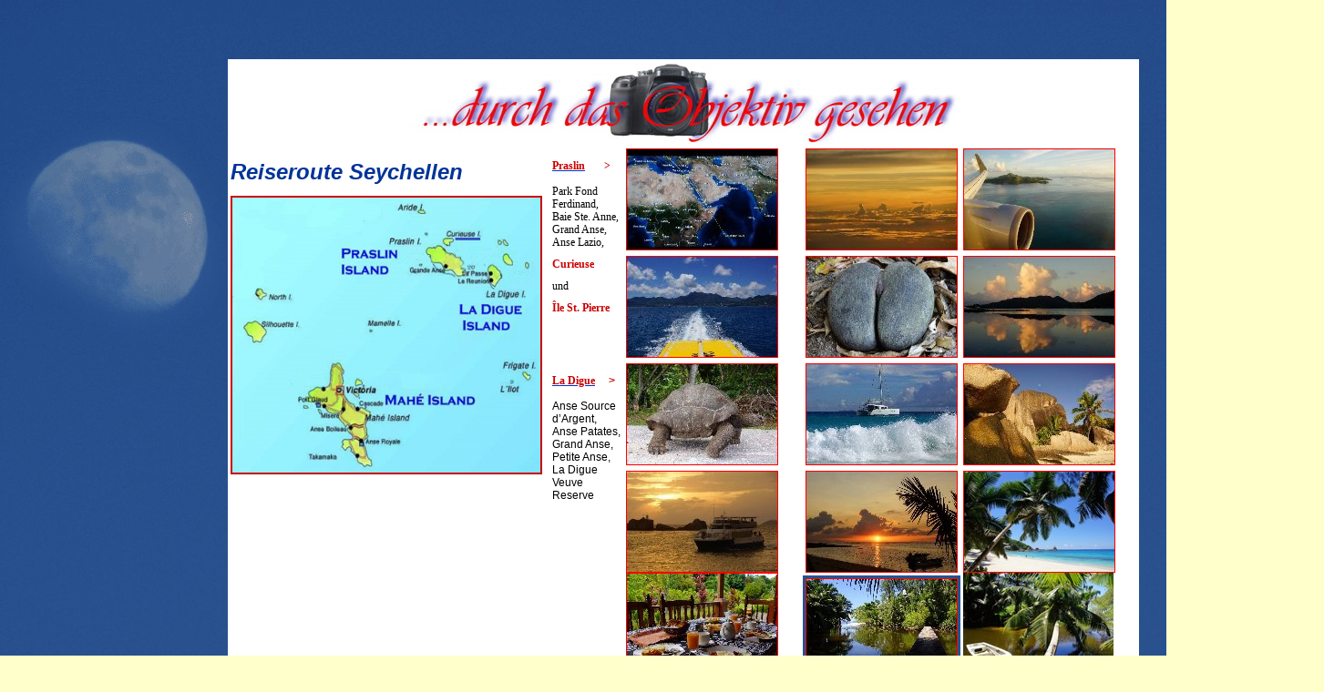

--- FILE ---
content_type: text/html
request_url: https://www.fo-gra-ma.de/html/seyroute.html
body_size: 2700
content:

<!DOCTYPE HTML PUBLIC "-//W3C//DTD HTML 4.01 Transitional//EN">
<HTML>
<HEAD>
<TITLE>SeyRoute</TITLE>
<META HTTP-EQUIV="Content-Type" CONTENT="text/html; charset=ISO-8859-1">
<META NAME="Generator" CONTENT="NetObjects Fusion 8 für Windows">
<META NAME="Keywords" CONTENT="Praslin, Île St. Pierre, La Digue, Mahé, ">
<LINK REL="STYLESHEET" TYPE="text/css" HREF="../html/fusion.css">
<LINK REL="STYLESHEET" TYPE="text/css" HREF="../html/style.css">
<LINK REL="STYLESHEET" TYPE="text/css" HREF="../html/site.css">
<STYLE TYPE="text/css" TITLE="NOF_STYLE_SHEET">
<!--
body { margin:0px auto; width:1453px; }
div#LayoutLYR { float:left; position:absolute; }
div#Tabelle295LYR { position:absolute; top:160px; left:250px; width:1000px; height:820px; z-index:1 }
div#Bild6043LYR { position:absolute; top:65px; left:250px; width:1000px; height:95px; z-index:2 }
-->
</STYLE>

</HEAD>
<BODY CLASS="nof-centerBody">
    <DIV ID="LayoutLYR">
        <DIV ID="Tabelle295LYR">
            <TABLE ID="Tabelle295" BORDER="0" CELLSPACING="0" CELLPADDING="3" WIDTH="100%" STYLE="border-left-color: rgb(255,255,255); border-left-style: solid; border-top-color: rgb(255,255,255); border-top-style: solid; border-right-color: rgb(255,255,255); border-right-style: solid; border-bottom-color: rgb(255,255,255); border-bottom-style: solid; height: 670px;">
                <TR STYLE="height: 112px;">
                    <TD ROWSPAN="5" COLSPAN="2" VALIGN="TOP" ALIGN="CENTER" STYLE="background-color: rgb(255,255,255);" ID="Zelle4087">
                        <P STYLE="text-align: left; margin-bottom: 0px;"><SPAN STYLE="font-family: Verdana,Tahoma,Arial,Helvetica,Sans-serif;"><br><B><SPAN STYLE="font-weight: bold;"><I><SPAN STYLE="font-family: Verdana,Tahoma,Arial,Helvetica,Sans-serif; font-size: 24px; color: rgb(0,51,153); font-variant: normal;">Reiseroute Seychellen</SPAN></I><I><SPAN STYLE="color: rgb(255,0,0);"><SPAN STYLE="font-family: Verdana,Tahoma,Arial,Helvetica,Sans-serif; font-size: 20px; font-variant: normal;"></SPAN><SPAN STYLE="font-variant: small-caps;"> <br>&nbsp;&nbsp;&nbsp;&nbsp;&nbsp;&nbsp;&nbsp;&nbsp;&nbsp;&nbsp;&nbsp;&nbsp;&nbsp;&nbsp;&nbsp;&nbsp;&nbsp;&nbsp;&nbsp;&nbsp;&nbsp;&nbsp;&nbsp;&nbsp;&nbsp;&nbsp;&nbsp;&nbsp;&nbsp;&nbsp;&nbsp;&nbsp; </SPAN></SPAN></I></SPAN></B></SPAN><IMG ID="Bild5810" HEIGHT="302" WIDTH="338" SRC="../assets/images/Seychellen2.jpg" VSPACE="0" HSPACE="0" ALIGN="left" BORDER="0" ALT="Seychellen" TITLE="Seychellen" STYLE="border: 2px solid rgb(204,0,0);"></P>
                    </TD>
                    <TD ROWSPAN="2" VALIGN="TOP" ALIGN="LEFT" WIDTH="122" STYLE="background-color: rgb(255,255,255);" ID="Zelle4088">
                        <P STYLE="text-align: left; margin-bottom: 0px;"><br><A HREF="../html/1_praslin.html"><SPAN STYLE="font-size: 12px;"><SPAN STYLE="color: rgb(204,0,0);"></SPAN><SPAN STYLE="color: rgb(204,0,0);">Praslin</SPAN></SPAN></A><SPAN STYLE="font-size: 12px;"><B><SPAN STYLE="color: rgb(204,0,0); font-weight: bold;">&nbsp;&nbsp;&nbsp;&nbsp;&nbsp;&nbsp; &gt;<br></SPAN></B><br>Park Fond Ferdinand, <br>Baie Ste. Anne,<br>Grand Anse, <br>Anse Lazio, <br><SPAN STYLE="font-size: 9px;">&nbsp;&nbsp;&nbsp;&nbsp;&nbsp;&nbsp;&nbsp;&nbsp;&nbsp;&nbsp; </SPAN><br><SPAN STYLE="color: rgb(204,0,0);"><B><SPAN STYLE="font-weight: bold;">Curieuse</SPAN></B> <br><SPAN STYLE="font-size: 9px;">&nbsp;&nbsp;&nbsp;&nbsp;&nbsp;&nbsp;&nbsp;&nbsp;&nbsp; <br></SPAN></SPAN>und <br><SPAN STYLE="font-size: 9px;">&nbsp;&nbsp;&nbsp;&nbsp;&nbsp;&nbsp;&nbsp;&nbsp; </SPAN><br><B><SPAN STYLE="color: rgb(204,0,0); font-weight: bold;">Île St. Pierre<br></SPAN></B>&nbsp;&nbsp;&nbsp;&nbsp;&nbsp;&nbsp;&nbsp; </SPAN></P>
                    </TD>
                    <TD VALIGN="TOP" ALIGN="LEFT" WIDTH="167" STYLE="background-color: rgb(255,255,255);" ID="Zelle4089">
                        <P STYLE="margin-bottom: 0px;"><IMG ID="Bild5180" HEIGHT="110" WIDTH="165" SRC="../assets/images/DSC04497_600x400_300x200_165x110.jpg" VSPACE="0" HSPACE="0" ALIGN="top" BORDER="0" ALT="" STYLE="border: 1px solid rgb(255,0,0);"></P>
                    </TD>
                    <TD VALIGN="TOP" ALIGN="LEFT" WIDTH="167" STYLE="background-color: rgb(255,255,255);" ID="Zelle4090">
                        <P STYLE="margin-bottom: 0px;"><IMG ID="Bild5181" HEIGHT="110" WIDTH="165" SRC="../assets/images/DSC04509_600x400_300x200_165x110.jpg" VSPACE="0" HSPACE="0" ALIGN="top" BORDER="0" ALT="" STYLE="border: 1px solid rgb(255,0,0);"></P>
                    </TD>
                    <TD VALIGN="TOP" ALIGN="LEFT" WIDTH="167" STYLE="background-color: rgb(255,255,255);" ID="Zelle4091">
                        <P STYLE="margin-bottom: 0px;"><IMG ID="Bild5182" HEIGHT="110" WIDTH="165" SRC="../assets/images/DSC04519_600x400_300x200_165x110.jpg" VSPACE="0" HSPACE="0" ALIGN="top" BORDER="0" ALT="" STYLE="border: 1px solid rgb(255,0,0);"></P>
                    </TD>
                </TR>
                <TR STYLE="height: 112px;">
                    <TD VALIGN="TOP" ALIGN="LEFT" STYLE="background-color: rgb(255,255,255);" ID="Zelle4094">
                        <P STYLE="margin-bottom: 0px;"><IMG ID="Bild5183" HEIGHT="110" WIDTH="165" SRC="../assets/images/DSC04571_900x600_300x200_165x110.jpg" VSPACE="0" HSPACE="0" ALIGN="top" BORDER="0" ALT="" STYLE="border: 1px solid rgb(255,0,0);"></P>
                    </TD>
                    <TD VALIGN="TOP" ALIGN="LEFT" STYLE="background-color: rgb(255,255,255);" ID="Zelle4095">
                        <P STYLE="margin-bottom: 0px;"><IMG ID="Bild5184" HEIGHT="110" WIDTH="165" SRC="../assets/images/DSC04945_900x600_300x200_165x110.jpg" VSPACE="0" HSPACE="0" ALIGN="top" BORDER="0" ALT="" STYLE="border: 1px solid rgb(255,0,0);"></P>
                    </TD>
                    <TD VALIGN="TOP" ALIGN="LEFT" STYLE="background-color: rgb(255,255,255);" ID="Zelle4096">
                        <P STYLE="margin-bottom: 0px;"><IMG ID="Bild5185" HEIGHT="110" WIDTH="165" SRC="../assets/images/DSC05123B_600x400_300x200_165x110.jpg" VSPACE="0" HSPACE="0" ALIGN="top" BORDER="0" ALT="" STYLE="border: 1px solid rgb(255,0,0);"></P>
                    </TD>
                </TR>
                <TR STYLE="height: 112px;">
                    <TD ROWSPAN="3" VALIGN="TOP" ALIGN="LEFT" STYLE="background-color: rgb(255,255,255);" ID="Zelle4098">
                        <P STYLE="text-align: left; margin-bottom: 0px;"><SPAN STYLE="font-family: Verdana,Tahoma,Arial,Helvetica,Sans-serif;"><br><A HREF="../html/2_la_digue.html"><SPAN STYLE="font-size: 12px; color: rgb(204,0,0);">La Digue</SPAN></A><SPAN STYLE="font-size: 12px;"><B><SPAN STYLE="color: rgb(204,0,0); font-weight: bold;">&nbsp;&nbsp;&nbsp;&nbsp; &gt;<br><br></SPAN></B>Anse Source d&#8217;Argent, <br></SPAN></SPAN><SPAN STYLE="font-family: Verdana,Tahoma,Arial,Helvetica,Sans-serif; font-size: 12px;">Anse Patates, <br></SPAN><SPAN STYLE="font-family: Verdana,Tahoma,Arial,Helvetica,Sans-serif; font-size: 12px;">Grand Anse, <br>Petite Anse, <br>La Digue Veuve Reserve </SPAN></P>
                    </TD>
                    <TD VALIGN="TOP" ALIGN="LEFT" STYLE="background-color: rgb(255,255,255);" ID="Zelle4099">
                        <P STYLE="margin-bottom: 0px;"><IMG ID="Bild5187" HEIGHT="110" WIDTH="165" SRC="../assets/images/DSC05266_900x600_300x200_165x110.jpg" VSPACE="0" HSPACE="0" ALIGN="top" BORDER="0" ALT="" STYLE="border: 1px solid rgb(255,0,0);"></P>
                    </TD>
                    <TD VALIGN="TOP" ALIGN="LEFT" STYLE="background-color: rgb(255,255,255);" ID="Zelle4100">
                        <P STYLE="margin-bottom: 0px;"><IMG ID="Bild5196" HEIGHT="110" WIDTH="165" SRC="../assets/images/DSC05689A_900x600_165x110.jpg" VSPACE="0" HSPACE="0" ALIGN="top" BORDER="0" ALT="" STYLE="border: 1px solid rgb(255,0,0);"></P>
                    </TD>
                    <TD VALIGN="TOP" ALIGN="LEFT" STYLE="background-color: rgb(255,255,255);" ID="Zelle4101">
                        <P STYLE="margin-bottom: 0px;"><IMG ID="Bild5188" HEIGHT="110" WIDTH="165" SRC="../assets/images/DSC05467b_600x400_300x200_165x110.jpg" VSPACE="0" HSPACE="0" ALIGN="top" BORDER="0" ALT="" STYLE="border: 1px solid rgb(255,0,0);"></P>
                    </TD>
                </TR>
                <TR STYLE="height: 112px;">
                    <TD ROWSPAN="2" VALIGN="TOP" ALIGN="LEFT" STYLE="background-color: rgb(255,255,255);" ID="Zelle4104">
                        <P STYLE="margin-bottom: 0px;"><IMG ID="Bild5186" HEIGHT="110" WIDTH="165" SRC="../assets/images/DSC05249_900x600_300x200_165x110.jpg" VSPACE="0" HSPACE="0" ALIGN="top" BORDER="0" ALT="" STYLE="border: 1px solid rgb(255,0,0);"> <IMG ID="Bild5197" HEIGHT="110" WIDTH="165" SRC="../assets/images/DSC05616_900x600_165x110.jpg" VSPACE="0" HSPACE="0" ALIGN="top" BORDER="0" ALT="" STYLE="border: 1px solid rgb(255,0,0);"></P>
                    </TD>
                    <TD VALIGN="TOP" ALIGN="LEFT" STYLE="background-color: rgb(255,255,255);" ID="Zelle4105">
                        <P STYLE="margin-bottom: 0px;"><IMG ID="Bild6050" HEIGHT="110" WIDTH="165" SRC="../assets/images/DSC05604A_900x600_165x110.jpg" VSPACE="0" HSPACE="0" ALIGN="top" BORDER="0" ALT="DSC05604A_900x600_165x110" TITLE="DSC05604A_900x600_165x110" STYLE="border: 1px solid rgb(255,0,0);"></P>
                    </TD>
                    <TD ROWSPAN="2" VALIGN="TOP" ALIGN="LEFT" STYLE="background-color: rgb(255,255,255);" ID="Zelle4106">
                        <P STYLE="margin-bottom: 0px;"><IMG ID="Bild6047" HEIGHT="110" WIDTH="165" SRC="../assets/images/DSC06426_900x600.jpg_Sey_3.jpg" VSPACE="0" HSPACE="0" ALIGN="top" BORDER="0" ALT="DSC06426_900x600.jpg Sey 3" TITLE="DSC06426_900x600.jpg Sey 3" STYLE="border: 1px solid rgb(255,0,0);"> <IMG ID="Bild6046" HEIGHT="110" WIDTH="165" SRC="../assets/images/DSC06439_900x600.jpg_Seychellen_2.jpg" VSPACE="0" HSPACE="0" ALIGN="top" BORDER="0" ALT="DSC06439_900x600.jpg Seychellen 2" TITLE="DSC06439_900x600.jpg Seychellen 2"></P>
                    </TD>
                </TR>
                <TR>
                    <TD VALIGN="TOP" ALIGN="LEFT" ID="Zelle4194">
                        <P STYLE="margin-bottom: 0px;"><IMG ID="Bild5198" HEIGHT="110" WIDTH="165" SRC="../assets/images/DSC06464_900x600_165x110.jpg" VSPACE="0" HSPACE="0" ALIGN="top" BORDER="0" ALT="" STYLE="border: 1px solid rgb(255,0,0);"></P>
                    </TD>
                </TR>
                <TR STYLE="height: 40px;">
                    <TD VALIGN="MIDDLE" WIDTH="330" STYLE="background-color: rgb(255,204,0);" ID="Zelle4107">
                        <P STYLE="margin-bottom: 0px;"><B><SPAN STYLE="font-family: Verdana,Tahoma,Arial,Helvetica,Sans-serif; font-size: 16px; color: rgb(0,51,153); font-weight: bold;"><br><IMG ID="Bild5809" HEIGHT="18" WIDTH="18" SRC="../assets/images/pfeil-links1.gif" VSPACE="0" HSPACE="0" ALIGN="top" BORDER="0" ALT="pfeil-links1" TITLE="pfeil-links1"><A HREF="../html/seychellen.html"><B><SPAN STYLE="color: rgb(0,0,255); font-weight: bold; font-variant: small-caps; background-color: rgb(255,204,0);">zurück zur Seite Seychellen</SPAN></B></A></SPAN></B><B><SPAN STYLE="font-family: Verdana,Tahoma,Arial,Helvetica,Sans-serif; font-size: 9px; color: rgb(0,51,153); font-weight: bold;">&nbsp; <br><br></SPAN></B>&nbsp;</P>
                    </TD>
                    <TD ROWSPAN="2" VALIGN="MIDDLE" WIDTH="11" STYLE="background-color: rgb(255,255,255);" ID="Zelle4192">
                        <P STYLE="margin-bottom: 0px;">&nbsp;&nbsp;&nbsp; &nbsp;&nbsp;&nbsp; </P>
                    </TD>
                    <TD ROWSPAN="4" VALIGN="TOP" ALIGN="LEFT" STYLE="background-color: rgb(255,255,255);" ID="Zelle4108">
                        <P STYLE="text-align: left; margin-bottom: 0px;"><SPAN STYLE="font-family: Verdana,Tahoma,Arial,Helvetica,Sans-serif;"><br><A HREF="../html/3_mahe.html"><SPAN STYLE="font-size: 12px; color: rgb(204,0,0);">Mahé</SPAN></A><SPAN STYLE="font-size: 12px;"><B><SPAN STYLE="color: rgb(204,0,0); font-weight: bold;">&nbsp;&nbsp;&nbsp;&nbsp;&nbsp;&nbsp;&nbsp;&nbsp;&nbsp;&nbsp; &gt;<br><br></SPAN></B>Anse Port Launay,<br>Anse à la Mouche,<br>Anse Royale, <br></SPAN></SPAN><SPAN STYLE="font-family: Verdana,Tahoma,Arial,Helvetica,Sans-serif; font-size: 12px;">Anse Intendance,<br>La Plage </SPAN></P>
                    </TD>
                    <TD ROWSPAN="3" VALIGN="TOP" ALIGN="LEFT" STYLE="background-color: rgb(255,255,255);" ID="Zelle4109">
                        <P STYLE="margin-bottom: 0px;"><IMG ID="Bild5190" HEIGHT="110" WIDTH="165" SRC="../assets/images/DSC06399-2_900x600_300x200_165x110.jpg" VSPACE="0" HSPACE="0" ALIGN="top" BORDER="0" ALT="" STYLE="border: 1px solid rgb(255,0,0);"></P>
                    </TD>
                    <TD ROWSPAN="3" VALIGN="TOP" ALIGN="LEFT" STYLE="background-color: rgb(255,255,255);" ID="Zelle4110">
                        <P STYLE="margin-bottom: 0px;"><IMG ID="Bild5191" HEIGHT="110" WIDTH="165" SRC="../assets/images/DSC06561_900x600_300x200_165x110.jpg" VSPACE="0" HSPACE="0" ALIGN="top" BORDER="0" ALT="" STYLE="border: 1px solid rgb(255,0,0);"></P>
                    </TD>
                    <TD ROWSPAN="3" VALIGN="TOP" ALIGN="LEFT" STYLE="background-color: rgb(255,255,255);" ID="Zelle4111">
                        <P STYLE="margin-bottom: 0px;"><IMG ID="Bild5194" HEIGHT="110" WIDTH="165" SRC="../assets/images/DSC05498_900x600_165x110.jpg" VSPACE="0" HSPACE="0" ALIGN="top" BORDER="0" ALT="" STYLE="border: 1px solid rgb(255,0,0);"></P>
                    </TD>
                </TR>
                <TR STYLE="height: 54px;">
                    <TD STYLE="background-color: rgb(255,255,255);" ID="Zelle4193">
                        <P STYLE="margin-bottom: 0px;">&nbsp;</P>
                    </TD>
                </TR>
                <TR>
                    <TD ROWSPAN="2" COLSPAN="2" VALIGN="TOP" STYLE="background-color: rgb(255,255,255);" ID="Zelle4190">
                        <P STYLE="margin-bottom: 0px;"><SPAN STYLE="font-size: 16px;">&nbsp;</SPAN></P>
                    </TD>
                </TR>
                <TR STYLE="height: 114px;">
                    <TD VALIGN="TOP" ALIGN="LEFT" STYLE="background-color: rgb(255,255,255);" ID="Zelle4114">
                        <P STYLE="margin-bottom: 0px;"><IMG ID="Bild5189" HEIGHT="110" WIDTH="165" SRC="../assets/images/DSC06387_600x400_300x200_165x110.jpg" VSPACE="0" HSPACE="0" ALIGN="top" BORDER="0" ALT="" STYLE="border: 1px solid rgb(255,0,0);"></P>
                    </TD>
                    <TD VALIGN="TOP" ALIGN="LEFT" STYLE="background-color: rgb(255,255,255);" ID="Zelle4115">
                        <P STYLE="margin-bottom: 0px;"><IMG ID="Bild5193" HEIGHT="110" WIDTH="165" SRC="../assets/images/DSC06749_600x400_300x200_165x110.jpg" VSPACE="0" HSPACE="0" ALIGN="top" BORDER="0" ALT="" STYLE="border: 1px solid rgb(255,0,0);"></P>
                    </TD>
                    <TD VALIGN="TOP" ALIGN="LEFT" STYLE="background-color: rgb(255,255,255);" ID="Zelle4116">
                        <P STYLE="margin-bottom: 0px;"><IMG ID="Bild5192" HEIGHT="110" WIDTH="165" SRC="../assets/images/DSC06751_600x400_300x200_165x110.jpg" VSPACE="0" HSPACE="0" ALIGN="top" BORDER="0" ALT="" STYLE="border: 1px solid rgb(255,0,0);"></P>
                    </TD>
                </TR>
            </TABLE>
        </DIV>
        <DIV ID="Bild6043LYR"><IMG ID="Bild6043" HEIGHT="95" WIDTH="1000" SRC="../assets/images/Titel-1000x95.jpg" BORDER="0" ALT=""></DIV>
    </DIV>
    <!-- Start Analysecode -->
<script type="text/javascript">
var gaJsHost = (("https:" == document.location.protocol) ? "https://ssl." : "http://www.");
document.write(unescape("%3Cscript src='" + gaJsHost + "google-analytics.com/ga.js' type='text/javascript'%3E%3C/script%3E"));
</script>
<script type="text/javascript">
var pageTracker = _gat._getTracker("UA-");
pageTracker._initData();
pageTracker._trackPageview();
</script>
<!-- Ende Analysecode -->
</BODY>
</HTML>
 

--- FILE ---
content_type: text/css
request_url: https://www.fo-gra-ma.de/html/style.css
body_size: 5432
content:
/* CSS definition file containing sitestyle stylesheets */
BODY { font-family: Verdana; background-color: rgb(255,255,204);
	font-size : 11px;
	background-image : url( "../assets/images/DSC01595-2_1800x1200_Kopie.gif" )}
 A:active { color: rgb(204,0,0);
	font-family : Verdana;
	font-weight : bold}
 A:link { color: rgb(0,51,204);
	font-family : Verdana}
 A:visited { color: rgb(0,51,153);
	font-family : Verdana;
	font-weight : bold}
 .TextNavBar { font-size: 12px;
	font-family : Verdana;
	line-height : 20px;
	color : rgb(255,0,0);
	font-variant : small-caps;
	text-decoration : none;
	background-repeat : repeat-y;
	white-space : nowrap;
	font-weight : bold;
	font-style : normal;
	text-align : left;
	padding : 5px}
 .nof_CloudyPowderBlueBanners1-Banner1 {
font-family:Verdana; font-size:24px; font-weight:700; font-style:normal; color:#ffffff 
}

.nof_CloudyPowderBlueNavbar2-Regular {
font-family:Trebuchet MS ; font-size:12px; font-weight:700; font-style:normal; color:#ffffff 
}

.nof_CloudyPowderBlueNavbar4-Rollover {
font-family:Trebuchet MS ; font-size:12px; font-weight:700; font-style:normal; color:#ffffff 
}

.nof_CloudyPowderBlueNavbar6-Highlighted {
font-family:Trebuchet MS ; font-size:12px; font-weight:700; font-style:normal; color:rgb(255,0,0) 
}

.nof_CloudyPowderBlueNavbar8-HighlightedRollover {
font-family:Trebuchet MS ; font-size:12px; font-weight:700; font-style:normal; color:#ffffff 
}

.nof_CloudyPowderBlueNavbar3-Regular {
font-family:Trebuchet MS ; font-size:10px; font-weight:700; font-style:normal; color:#ffffff 
}

.nof_CloudyPowderBlueNavbar5-Rollover {
font-family:Trebuchet MS ; font-size:10px; font-weight:700; font-style:normal; color:#ffffff 
}

.nof_CloudyPowderBlueNavbar7-Highlighted {
font-family:Trebuchet MS ; font-size:10px; font-weight:700; font-style:normal; color:#ffffff 
}

.nof_CloudyPowderBlueNavbar9-HighlightedRollover {
font-family:Trebuchet MS ; font-size:10px; font-weight:700; font-style:normal; color:#ffffff 
}


.nof_CloudyPowderBlueTableStyles16-row3cell1 {
	color: rgb(111,110,83);
 	background-color: rgb(255,255,255)
}

.nof_CloudyPowderBlueTableStyles16-row3cell2 {
	color: rgb(111,118,101);
 	background-color: rgb(255,255,255)
}

.nof_CloudyPowderBlueTableStyles16-row2cell1 {
	color: rgb(97,114,83);
 	background-color: rgb(255,255,255)
}

.nof_CloudyPowderBlueTableStyles16-row3cell3 {
	color: rgb(111,110,83);
 	background-color: rgb(255,255,255)
}

.nof_CloudyPowderBlueTableStyles16-row2cell2 {
	color: rgb(111,110,83);
 	background-color: rgb(255,255,255)
}

.nof_CloudyPowderBlueTableStyles16-row1cell1 {
	color: rgb(101,76,97);
 	background-color: rgb(255,255,255)
}

.nof_CloudyPowderBlueTableStyles16-row2cell3 {
	color: rgb(108,105,103);
 	background-color: rgb(255,255,255)
}

.nof_CloudyPowderBlueTableStyles16-row1cell2 {
	color: rgb(110,115,99);
 	background-color: rgb(255,255,255)
}

.nof_CloudyPowderBlueTableStyles16-row1cell3 {
	color: rgb(101,76,97);
 	background-color: rgb(255,255,255)
}p{	font-size : 10px;
	font-family : Verdana
}
A{	background-color : rgb(255,255,255);
	color : rgb(255,102,51);
	font-family : Verdana;
	font-weight : bold
}
.nof_CloudyPowderBlueTableStyles19-row1cell1 {

	color : rgb(101,76,97);
	background-color : rgb(255,255,204)
}

.nof_CloudyPowderBlueTableStyles19-row1cell2 {
  color:rgb(110,115,99); background-color:rgb(0,0,0) 
}

.nof_CloudyPowderBlueTableStyles19-row1cell3 {
  color:rgb(101,76,97); background-color:rgb(0,0,0) 
}

.nof_CloudyPowderBlueTableStyles19-row2cell1 {

	color : rgb(97,114,83);
	background-color : transparent
}

.nof_CloudyPowderBlueTableStyles19-row2cell2 {

	color : rgb(111,110,83);
	background-color : transparent
}

.nof_CloudyPowderBlueTableStyles19-row2cell3 {

	color : rgb(108,105,103);
	background-color : transparent
}

.nof_CloudyPowderBlueTableStyles19-row3cell1 {

	color : rgb(111,110,83);
	background-color : transparent
}

.nof_CloudyPowderBlueTableStyles19-row3cell2 {

	color : rgb(111,118,101);
	background-color : transparent
}

.nof_CloudyPowderBlueTableStyles19-row3cell3 {

	color : rgb(111,110,83);
	background-color : transparent
}
.TextObject{	font-family : Verdana;
	font-size : 9px
}
h1{	font-family : Verdana;
	font-size : 24px;
	font-weight : bold
}
h2{	font-family : Verdana;
	font-size : 20px
}
h6{	font-family : Verdana;
	font-size : 9px;
	font-weight : bold
}
h5{	font-size : 10px;
	font-weight : bold;
	font-family : Verdana
}
h4{	font-size : 12px;
	font-weight : bold;
	font-family : Verdana
}
h3{	font-family : Verdana;
	font-size : 16px;
	font-weight : bold
}
.nof_CloudyPowderBlueBanners21-Banner2 {
font-family:MS Sans Serif ; font-size:14px; font-weight:400; font-style:normal; color:#000000; background-color:#ffffff; width:600px; height:50px; text-align:center 
}
.nof_CloudyPowderBlueBanners23-Banner3 {
font-family:MS Sans Serif ; font-size:14px; font-weight:400; font-style:normal; color:#000000 
}

.nof_CloudyPowderBlueBanners25-Banner4 {
font-family:MS Sans Serif ; font-size:14px; font-weight:400; font-style:normal; color:#000000 
}
.nof_CloudyPowderBlueBanners27-Banner5 {
font-family:MS Sans Serif ; font-size:14px; font-weight:400; font-style:normal; color:#000000 
}
A:hover { color: rgb(0,128,0);
	font-family : Verdana;
	font-weight : bold;
	font-style : normal}
 






BLOCKQUOTE {
	font-family: Verdana,     Tahoma,     Arial,     Helvetica,     Sans-serif
}
.nof_CloudyPowderBlueBanners29-Banner6 {
font-family:MS Sans Serif ; font-size:14px; font-weight:400; font-style:normal; color:#000000 
}


--- FILE ---
content_type: text/css
request_url: https://www.fo-gra-ma.de/html/site.css
body_size: 335
content:
/* CSS-Definitionsdatei, die Site-übergreifende Stylesheets enthält */

.TextObject {
	font-family: Tahoma, Verdana, Arial, Helvetica, Sans-serif
}

.TextNavBar {
	font-family: Tahoma,  Verdana,  Arial,  Helvetica,  Sans-serif;
 	font-size: 14px;
 	background-color: rgb(255,255,255);
 	border-left-style: none;
 	padding-top: 1px;
 	border-top-style: none;
 	border-right-style: none;
 	border-bottom-style: none
}